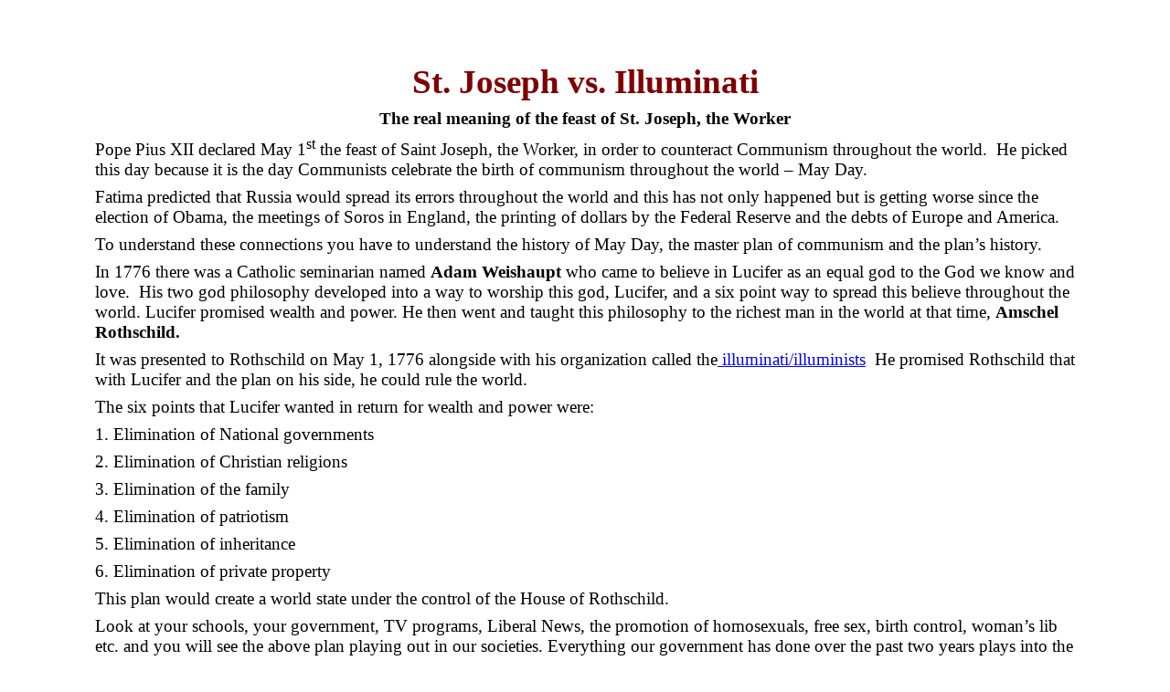

--- FILE ---
content_type: text/html
request_url: http://unitypublishing.com/Government/Illuminati-1776.htm
body_size: 13883
content:
<html xmlns:v="urn:schemas-microsoft-com:vml"
xmlns:o="urn:schemas-microsoft-com:office:office"
xmlns:w="urn:schemas-microsoft-com:office:word"
xmlns:st1="urn:schemas-microsoft-com:office:smarttags"
xmlns="http://www.w3.org/TR/REC-html40">

<head>
<meta http-equiv=Content-Type content="text/html; charset=windows-1252">
<meta name=ProgId content=Word.Document>
<meta name=Generator content="Microsoft Word 11">
<meta name=Originator content="Microsoft Word 11">
<link rel=File-List href="Illuminati-1776_files/filelist.xml">
<title>http://www</title>
<o:SmartTagType namespaceuri="urn:schemas-microsoft-com:office:smarttags"
 name="PlaceType"/>
<o:SmartTagType namespaceuri="urn:schemas-microsoft-com:office:smarttags"
 name="PlaceName"/>
<o:SmartTagType namespaceuri="urn:schemas-microsoft-com:office:smarttags"
 name="country-region"/>
<o:SmartTagType namespaceuri="urn:schemas-microsoft-com:office:smarttags"
 name="State"/>
<o:SmartTagType namespaceuri="urn:schemas-microsoft-com:office:smarttags"
 name="City"/>
<o:SmartTagType namespaceuri="urn:schemas-microsoft-com:office:smarttags"
 name="place"/>
<o:SmartTagType namespaceuri="urn:schemas-microsoft-com:office:smarttags"
 name="PersonName"/>
<!--[if gte mso 9]><xml>
 <o:DocumentProperties>
  <o:Author>HP_Administrator</o:Author>
  <o:LastAuthor>HP_Administrator</o:LastAuthor>
  <o:Revision>9</o:Revision>
  <o:TotalTime>1487</o:TotalTime>
  <o:Created>2011-04-20T17:20:00Z</o:Created>
  <o:LastSaved>2011-04-21T19:53:00Z</o:LastSaved>
  <o:Pages>1</o:Pages>
  <o:Words>2381</o:Words>
  <o:Characters>13577</o:Characters>
  <o:Company> </o:Company>
  <o:Lines>113</o:Lines>
  <o:Paragraphs>31</o:Paragraphs>
  <o:CharactersWithSpaces>15927</o:CharactersWithSpaces>
  <o:Version>11.9999</o:Version>
 </o:DocumentProperties>
</xml><![endif]--><!--[if gte mso 9]><xml>
 <w:WordDocument>
  <w:DisplayBackgroundShape/>
  <w:SpellingState>Clean</w:SpellingState>
  <w:GrammarState>Clean</w:GrammarState>
  <w:PunctuationKerning/>
  <w:ValidateAgainstSchemas/>
  <w:SaveIfXMLInvalid>false</w:SaveIfXMLInvalid>
  <w:IgnoreMixedContent>false</w:IgnoreMixedContent>
  <w:AlwaysShowPlaceholderText>false</w:AlwaysShowPlaceholderText>
  <w:Compatibility>
   <w:BreakWrappedTables/>
   <w:SnapToGridInCell/>
   <w:WrapTextWithPunct/>
   <w:UseAsianBreakRules/>
   <w:DontGrowAutofit/>
  </w:Compatibility>
  <w:BrowserLevel>MicrosoftInternetExplorer4</w:BrowserLevel>
 </w:WordDocument>
</xml><![endif]--><!--[if gte mso 9]><xml>
 <w:LatentStyles DefLockedState="false" LatentStyleCount="156">
 </w:LatentStyles>
</xml><![endif]--><!--[if !mso]><object
 classid="clsid:38481807-CA0E-42D2-BF39-B33AF135CC4D" id=ieooui></object>
<style>
st1\:*{behavior:url(#ieooui) }
</style>
<![endif]-->
<style>
<!--
 /* Style Definitions */
 p.MsoNormal, li.MsoNormal, div.MsoNormal
	{mso-style-parent:"";
	margin:0in;
	margin-bottom:.0001pt;
	mso-pagination:widow-orphan;
	font-size:12.0pt;
	font-family:"Times New Roman";
	mso-fareast-font-family:"Times New Roman";}
a:link, span.MsoHyperlink
	{color:blue;
	text-decoration:underline;
	text-underline:single;}
a:visited, span.MsoHyperlinkFollowed
	{color:purple;
	text-decoration:underline;
	text-underline:single;}
p
	{mso-margin-top-alt:auto;
	margin-right:0in;
	mso-margin-bottom-alt:auto;
	margin-left:0in;
	mso-pagination:widow-orphan;
	font-size:12.0pt;
	font-family:"Times New Roman";
	mso-fareast-font-family:"Times New Roman";}
span.SpellE
	{mso-style-name:"";
	mso-spl-e:yes;}
span.GramE
	{mso-style-name:"";
	mso-gram-e:yes;}
@page Section1
	{size:8.5in 11.0in;
	margin:1.0in 1.25in 1.0in 1.25in;
	mso-header-margin:.5in;
	mso-footer-margin:.5in;
	mso-paper-source:0;}
div.Section1
	{page:Section1;}
-->
</style>
<!--[if gte mso 10]>
<style>
 /* Style Definitions */
 table.MsoNormalTable
	{mso-style-name:"Table Normal";
	mso-tstyle-rowband-size:0;
	mso-tstyle-colband-size:0;
	mso-style-noshow:yes;
	mso-style-parent:"";
	mso-padding-alt:0in 5.4pt 0in 5.4pt;
	mso-para-margin:0in;
	mso-para-margin-bottom:.0001pt;
	mso-pagination:widow-orphan;
	font-size:10.0pt;
	font-family:"Times New Roman";
	mso-ansi-language:#0400;
	mso-fareast-language:#0400;
	mso-bidi-language:#0400;}
</style>
<![endif]--><!--[if gte mso 9]><xml>
 <o:shapedefaults v:ext="edit" spidmax="2050"/>
</xml><![endif]--><!--[if gte mso 9]><xml>
 <o:shapelayout v:ext="edit">
  <o:idmap v:ext="edit" data="1"/>
 </o:shapelayout></xml><![endif]-->
</head>

<body lang=EN-US link=blue vlink=purple style='tab-interval:.5in'>

<div class=Section1>

<p class=MsoNormal style='margin-top:0in;margin-right:1.0in;margin-bottom:6.0pt;
margin-left:1.0in'><b><span style='font-size:14.0pt;mso-bidi-font-size:13.5pt'>&nbsp;
&nbsp; &nbsp; &nbsp; &nbsp; &nbsp; &nbsp; &nbsp; &nbsp; &nbsp;&nbsp; &nbsp;
&nbsp;&nbsp; <o:p></o:p></span></b></p>

<p class=MsoNormal style='margin-top:0in;margin-right:1.0in;margin-bottom:6.0pt;
margin-left:1.0in'><b><span style='font-size:14.0pt;mso-bidi-font-size:13.5pt'><o:p>&nbsp;</o:p></span></b></p>

<p class=MsoNormal align=center style='margin-top:0in;margin-right:1.0in;
margin-bottom:6.0pt;margin-left:1.0in;text-align:center'><st1:City w:st="on"><st1:place
 w:st="on"><b><span style='font-size:28.0pt;mso-bidi-font-size:13.5pt;
  color:maroon'>St. Joseph</span></b></st1:place></st1:City><b><span
style='font-size:28.0pt;mso-bidi-font-size:13.5pt;color:maroon'> vs. Illuminati
<o:p></o:p></span></b></p>

<p class=MsoNormal align=center style='margin-top:0in;margin-right:1.0in;
margin-bottom:6.0pt;margin-left:1.0in;text-align:center'><b><span
style='font-size:14.0pt;mso-bidi-font-size:13.5pt'>The real meaning of the
feast of <st1:place w:st="on"><st1:City w:st="on">St. Joseph</st1:City></st1:place>,
the Worker<o:p></o:p></span></b></p>

<p class=MsoNormal style='margin-top:0in;margin-right:1.0in;margin-bottom:6.0pt;
margin-left:1.0in'><span style='font-size:14.0pt;mso-bidi-font-size:13.5pt;
mso-bidi-font-weight:bold'>Pope Pius XII declared May 1<sup>st</sup> the feast
of <st1:City w:st="on"><st1:place w:st="on">Saint Joseph</st1:place></st1:City>,
the Worker, in order to counteract Communism throughout the world.<span
style='mso-spacerun:yes'>  </span>He picked this day because it is the day
Communists celebrate the birth of communism throughout the world – May Day.<o:p></o:p></span></p>

<p class=MsoNormal style='margin-top:0in;margin-right:1.0in;margin-bottom:6.0pt;
margin-left:1.0in'><span style='font-size:14.0pt;mso-bidi-font-size:13.5pt;
mso-bidi-font-weight:bold'>Fatima predicted that Russia would spread its errors
throughout the world and this has not only happened but is getting worse since
the election of Obama, the meetings of Soros in England, the printing of
dollars by the Federal Reserve and the debts of Europe and America.<o:p></o:p></span></p>

<p class=MsoNormal style='margin-top:0in;margin-right:1.0in;margin-bottom:6.0pt;
margin-left:1.0in'><span style='font-size:14.0pt;mso-bidi-font-size:13.5pt;
mso-bidi-font-weight:bold'>To understand these connections you have to
understand the history of May Day, the master plan of communism and the plan’s
history. <o:p></o:p></span></p>

<p class=MsoNormal style='margin-top:0in;margin-right:1.0in;margin-bottom:6.0pt;
margin-left:1.0in'><span style='font-size:14.0pt;mso-bidi-font-size:12.0pt'>In
1776 there was a Catholic seminarian named <b style='mso-bidi-font-weight:normal'>Adam
Weishaupt</b> who came to believe in Lucifer as an equal god to the God we know
and love.<span style='mso-spacerun:yes'>  </span>His two god philosophy developed
into a way to worship this god, Lucifer, and a six point way to spread this
believe throughout the world. Lucifer promised wealth and power. He then went
and taught this philosophy to the richest man in the world at that time, <b
style='mso-bidi-font-weight:normal'>Amschel Rothschild.<o:p></o:p></b></span></p>

<p class=MsoNormal style='margin-top:0in;margin-right:1.0in;margin-bottom:6.0pt;
margin-left:1.0in'><span style='font-size:14.0pt;mso-bidi-font-size:12.0pt'>It
was presented to Rothschild on May 1, 1776 alongside with his organization called
the<a href="http://www.blogger.com/goog_1003360212"
title="blocked::http://www.blogger.com/goog_1003360212"> </a><a
href="http://euro-med.dk/?p=488" target="_blank"
title="blocked::http://euro-med.dk/?p=488&#10;http://euro-med.dk/?p=488">illuminati/illuminists</a><span
style='mso-spacerun:yes'>  </span>He promised Rothschild that with Lucifer and
the plan on his side, he could rule the world. <o:p></o:p></span></p>

<p class=MsoNormal style='margin-top:0in;margin-right:1.0in;margin-bottom:6.0pt;
margin-left:1.0in'><span style='font-size:14.0pt;mso-bidi-font-size:12.0pt;
mso-bidi-font-style:italic'>The six points that Lucifer wanted in return for
wealth and power were:<o:p></o:p></span></p>

<p class=MsoNormal style='margin-top:0in;margin-right:1.0in;margin-bottom:6.0pt;
margin-left:1.0in'><span style='font-size:14.0pt;mso-bidi-font-size:12.0pt;
mso-bidi-font-style:italic'>1. Elimination of National governments<o:p></o:p></span></p>

<p class=MsoNormal style='margin-top:0in;margin-right:1.0in;margin-bottom:6.0pt;
margin-left:1.0in'><span style='font-size:14.0pt;mso-bidi-font-size:12.0pt;
mso-bidi-font-style:italic'>2. Elimination of <st1:PersonName w:st="on">Chris</st1:PersonName>tian
religions <o:p></o:p></span></p>

<p class=MsoNormal style='margin-top:0in;margin-right:1.0in;margin-bottom:6.0pt;
margin-left:1.0in'><span style='font-size:14.0pt;mso-bidi-font-size:12.0pt;
mso-bidi-font-style:italic'>3. Elimination of the family<o:p></o:p></span></p>

<p class=MsoNormal style='margin-top:0in;margin-right:1.0in;margin-bottom:6.0pt;
margin-left:1.0in'><span style='font-size:14.0pt;mso-bidi-font-size:12.0pt;
mso-bidi-font-style:italic'>4. Elimination of patriotism <o:p></o:p></span></p>

<p class=MsoNormal style='margin-top:0in;margin-right:1.0in;margin-bottom:6.0pt;
margin-left:1.0in'><span style='font-size:14.0pt;mso-bidi-font-size:12.0pt;
mso-bidi-font-style:italic'>5. Elimination of inheritance<o:p></o:p></span></p>

<p class=MsoNormal style='margin-top:0in;margin-right:1.0in;margin-bottom:6.0pt;
margin-left:1.0in'><span style='font-size:14.0pt;mso-bidi-font-size:12.0pt;
mso-bidi-font-style:italic'>6. Elimination of private property<o:p></o:p></span></p>

<p class=MsoNormal style='margin-top:0in;margin-right:1.0in;margin-bottom:6.0pt;
margin-left:1.0in'><span style='font-size:14.0pt;mso-bidi-font-size:12.0pt;
mso-bidi-font-style:italic'>This plan would create a world state under the
control of the House of Rothschild.<o:p></o:p></span></p>

<p class=MsoNormal style='margin-top:0in;margin-right:1.0in;margin-bottom:6.0pt;
margin-left:1.0in'><span style='font-size:14.0pt;mso-bidi-font-size:12.0pt;
mso-bidi-font-style:italic'>Look at your schools, your government, TV programs,
Liberal News, the promotion of homosexuals, free sex, birth control, woman’s
lib etc. and you will see the above plan playing out in our societies.
Everything our government has done over the past two years plays into the plans
of Lucifer.<o:p></o:p></span></p>

<p class=MsoNormal style='margin-top:0in;margin-right:1.0in;margin-bottom:6.0pt;
margin-left:1.0in'><span style='font-size:14.0pt;mso-bidi-font-size:12.0pt;
mso-bidi-font-style:italic'>After </span><span style='font-size:14.0pt;
mso-bidi-font-size:12.0pt'>Adam Weishaupt sold this plan to Rothschild Lucifer
paid him of quickly.<o:p></o:p></span></p>

<p style='margin-top:0in;margin-right:1.0in;margin-bottom:6.0pt;margin-left:
1.0in'><b style='mso-bidi-font-weight:normal'><span style='font-size:16.0pt;
mso-bidi-font-size:12.0pt;color:maroon'>The Rise of Rothschild<o:p></o:p></span></b></p>

<p style='margin-top:0in;margin-right:1.0in;margin-bottom:6.0pt;margin-left:
1.0in'><span style='font-size:14.0pt;mso-bidi-font-size:12.0pt'>Rothschild’s son,
<strong><i>Nathan,</i></strong> took over the Bank of England by insolent and
ruthless speculation and once said:<strong> <o:p></o:p></strong></span></p>

<p style='margin-top:0in;margin-right:1.0in;margin-bottom:6.0pt;margin-left:
1.5in'><b style='mso-bidi-font-weight:normal'><span style='font-size:14.0pt;
mso-bidi-font-size:12.0pt'>&quot;<em>I care not what puppet is placed upon the
throne of England….The man who controls Britain's money supply controls the
British Empire, and I control the British money supply</em>&quot;, <o:p></o:p></span></b></p>

<p style='margin-top:0in;margin-right:1.0in;margin-bottom:6.0pt;margin-left:
1.0in'><span class=GramE><span style='font-size:14.0pt;mso-bidi-font-size:12.0pt'>and</span></span><span
style='font-size:14.0pt;mso-bidi-font-size:12.0pt'> in 1818 <b
style='mso-bidi-font-weight:normal'>Amschel Rothschild</b>´s son <strong><i>James</i></strong>
took control of the French National Bank by ruthless speculation. Another son, <span
class=GramE><em><b>Salomon</b></em> ,</span> established himself in <st1:City
w:st="on">Vienna</st1:City> , and <em><b>Karl</b></em> in <st1:City w:st="on"><st1:place
 w:st="on">Naples</st1:place></st1:City>. <strong><i>Amschel Mayer</i></strong>
ruled in <st1:place w:st="on">Frankfurt</st1:place> and said in 1838<strong>: <o:p></o:p></strong></span></p>

<p style='margin-top:0in;margin-right:1.0in;margin-bottom:6.0pt;margin-left:
1.5in'><b style='mso-bidi-font-weight:normal'><span style='font-size:14.0pt;
mso-bidi-font-size:12.0pt'>&quot;<em>Permit me to issue and control the money
of a nation, and I care not who makes its laws.&quot;</em><o:p></o:p></span></b></p>

<p style='margin-top:0in;margin-right:1.5in;margin-bottom:6.0pt;margin-left:
1.5in'><em><b style='mso-bidi-font-weight:normal'><span style='font-size:14.0pt;
mso-bidi-font-size:12.0pt;color:maroon;font-style:normal;mso-bidi-font-style:
italic'>Mayer Amschel Rothschild, founder of a dynasty which may have as much
as half the money of the world at its disposal - and the political power which
ensues from that.</span></b></em><b style='mso-bidi-font-weight:normal'><i
style='mso-bidi-font-style:normal'><span style='font-size:14.0pt;mso-bidi-font-size:
12.0pt;color:maroon'><o:p></o:p></span></i></b></p>

<p class=MsoNormal style='margin-top:0in;margin-right:1.0in;margin-bottom:6.0pt;
margin-left:1.0in'><span style='font-size:14.0pt;mso-bidi-font-size:12.0pt'>This
was the beginning of the House of Rothschild. Soon the <span class=SpellE>Rothschilds</span>
spanned Europe with railroads, invested in coal and ironworks, financed <st1:country-region
w:st="on">England</st1:country-region>'s purchase of the Suez Canal, paid for
oil exploration in <st1:country-region w:st="on">Russia</st1:country-region>
and the <st1:PlaceName w:st="on">Sahara</st1:PlaceName> <st1:PlaceType w:st="on">Desert</st1:PlaceType>,
financed the czars of <st1:country-region w:st="on">Russia</st1:country-region>,
supported Cecil Rhodes' diamond operations, aided <st1:country-region w:st="on">France</st1:country-region>
in creating an empire in Africa, financed the Hapsburg monarchs, and saved the <st1:country-region
w:st="on"><st1:place w:st="on">Vatican</st1:place></st1:country-region> from
bankruptcy. In this country, through their American and European agents, they <em><b>helped
finance Rockefeller's Standard Oil</b></em>, <em><b>Carnegie</b></em> <em><b>Steel,
and Harriman's Railroad.</b></em> Werner <span class=SpellE>Sombart</span>, in
his book <em>The Jews and Modern Capitalism</em>, said that from 1820 on, it
was <strong>the &quot;age of the Rothschild&quot;</strong> <strong>and
concluded that there was &quot;only one power in <st1:place w:st="on"><span
 class=GramE>Europe</span></st1:place><span class=GramE>,</span> and that is Rothschild.&quot;</strong>
Today Rothschild remains <a href="http://www.eaglebanque.com/welcome/page2.php"
target="_blank" title="official gold broker to the bank of england.">official
gold broker to the ‘Bank of England’.</a>&nbsp; World War I was hard on
Rothschild´s political influence. <em><b>But its enormous wealth rules the
world today</b></em>.<o:p></o:p></span></p>

<p class=MsoNormal style='margin-top:0in;margin-right:1.0in;margin-bottom:6.0pt;
margin-left:1.0in'><strong><span style='font-size:14.0pt;mso-bidi-font-size:
12.0pt;color:maroon'>Federal Reserve System <o:p></o:p></span></strong></p>

<p class=MsoNormal style='margin-top:0in;margin-right:1.0in;margin-bottom:6.0pt;
margin-left:1.0in'><strong><span style='font-size:14.0pt;mso-bidi-font-size:
12.0pt'>&nbsp;</span></strong><span style='font-size:14.0pt;mso-bidi-font-size:
12.0pt'>In 1911 he had to<strong> </strong>split his <em><b>Standard Oil
Company</b></em> into minor divisions due to <span class=GramE>Antitrust</span>
legislation because of <span class=SpellE>Rockefeller´s</span> ruthless abuse
of his monopoly. In 1913 <a
href="http://ronpaul.meetup.com/119/boards/view/viewthread?thread=3991832"
target="_blank" title="he and rothschild´s american agent.">he and&nbsp;
Rothschild´s American Agent, J.P. Morgan&nbsp;</a>&nbsp; and others created the
private <a href="http://www.apfn.org/APFN/fed_reserve.htm" target="_blank"
title="federal reserve system"><em><b><span style='text-decoration:none;
text-underline:none'>Federal Reserve System (FED</span></b></em>)</a>&nbsp;&nbsp;
– a private Bank which illegally usurped the right to print dollars and to lend
them to the US government at interest rates which they fix themselves. Whereupon
the interest money <span class=GramE>flows</span> tax-free back to the
“charitable” <em><b>Rockefeller Foundation</b></em>, also founded in 1913 -
made for this purpose. Recently it was stated that the Foundation in its
95-year lifetime had spent lousy 2 billion dollars for &quot;charity&quot; -
including the financing of Mental Hygiene, as well as <span class=SpellE>Hitler´s</span>
and <span class=SpellE>Lenin´s</span> revolutions.<o:p></o:p></span></p>

<p style='margin-top:0in;margin-right:1.0in;margin-bottom:6.0pt;margin-left:
1.0in'><b style='mso-bidi-font-weight:normal'><span style='font-size:14.0pt;
mso-bidi-font-size:12.0pt;color:maroon'>Council on Foreign Relations <o:p></o:p></span></b></p>

<p style='margin-top:0in;margin-right:1.0in;margin-bottom:6.0pt;margin-left:
1.0in'><span style='font-size:14.0pt;mso-bidi-font-size:12.0pt'>In 1921 <a
href="http://www.venusproject.com/ethics_in_action/Council_Foreign_Relations.html"
target="_blank" title="these circles">these same circles</a>&nbsp; founded the <em><b><a
href="http://en.wikipedia.org/wiki/Council_on_Foreign_Relations" target="_blank"
title="council on foreign relations">Council on Foreign Relations</a> , </b>which
has since WW2 nominated all US presidential candidates, Secretaries of <a
href="http://www.conspiracyarchive.com/NWO/Treason.htm" target="_blank"
title=defense><span class=SpellE>Defence</span></a>, Commerce and <a
href="http://www.conspiracyarchive.com/NWO/Treason.htm" target="_blank"
title="of state">of State</a>, </em>!! As former World Bank director, <a
href="http://www.cfr.org/publication/8133/council_on_foreign_relations_special_symposium_in_honor_of_david_rockefellers_90th_birthday.html"
target="_blank" title="james wolfensohn said">James <span class=SpellE>Wolfensohn</span>,
said</a> on <strong><i>David <span class=SpellE>Rockefeller<span
style='font-weight:normal;font-style:normal'>´s</span></span></i></strong> 90<sup>th</sup>
<span class=SpellE>annivesary</span> in 2005: “<em>And this is a world when the
Council on Foreign Relations did not yet exist. So what a terrible, unguided
world it must have been not to have this group of people to guide it.&quot;<o:p></o:p></em></span></p>

<p style='margin-top:0in;margin-right:1.0in;margin-bottom:6.0pt;margin-left:
1.0in'><b style='mso-bidi-font-weight:normal'><span style='font-size:14.0pt;
mso-bidi-font-size:12.0pt;color:maroon'>Bilderberg Meetings <o:p></o:p></span></b></p>

<p style='margin-top:0in;margin-right:1.0in;margin-bottom:6.0pt;margin-left:
1.0in'><span style='font-size:14.0pt;mso-bidi-font-size:12.0pt'>In 1954 <strong><a
href="http://en.wikipedia.org/wiki/David_Rockefeller" target="_blank"
title="david rockefeller">David Rockefeller</a> </strong>was co-founder of the <strong>Bilderberg
Group </strong>called the <a href="http://www.bilderberg.org/" target="_blank"
title="high priests of globalisation">High Priests of <span class=SpellE>globalisation</span></a>&nbsp;
Anybody wishing to become Prime Minister in Europe apparently has to be
accepted by these<em> <a href="http://www.counterpunch.org/estulin05272005.html"
target="_blank" title="corporate bilderbergers">corporate </a></em><a
href="http://www.counterpunch.org/estulin05272005.html" target="_blank"
title="corporate bilderbergers"><span class=SpellE><strong>Bilderbergers</strong></span></a><em>
</em>(Andreas <span class=SpellE>Rétyi</span> 2006: <span class=SpellE>Bilderberger</span>,
Kopp <span class=SpellE>Verlag</span>, <span class=SpellE>Rottenburg</span>).&nbsp;
<span class=SpellE>Ìn</span> 1968 (or<a
href="http://www.nndb.com/org/142/000056971/" target="_blank"
title="rather 1953"> rather 1953</a>, which is largely unknown) he co-founded
the <strong><a href="http://www.clubofrome.org/index.php" target="_blank"
title="club of rome">Club of Rome</a></strong>&nbsp; and in 1973 with Brzezinski
the <a href="http://euro-med.dk/?p=528" target="_blank"
title="trilateral commission"><strong>Trilateral Commission</strong></a>. <em>In
his &quot;Memoirs&quot; David states on p. 405: <o:p></o:p></em></span></p>

<p style='margin-top:0in;margin-right:1.5in;margin-bottom:6.0pt;margin-left:
1.5in'><em><b style='mso-bidi-font-weight:normal'><span style='font-size:14.0pt;
mso-bidi-font-size:12.0pt;font-style:normal;mso-bidi-font-style:italic'>“Some
even believe we are part of a secret cabal working against the best interests
of the United States, characterizing my family and me as 'internationalists'
and of </span></b></em><strong><i><span style='font-size:14.0pt;mso-bidi-font-size:
12.0pt;font-weight:normal;mso-bidi-font-weight:bold'>conspiring</span></i></strong><em><b
style='mso-bidi-font-weight:normal'><span style='font-size:14.0pt;mso-bidi-font-size:
12.0pt;font-style:normal;mso-bidi-font-style:italic'> with others around the
world to build a more integrated global political and economic structure&nbsp;—
</span></b></em><strong><i><span style='font-size:14.0pt;mso-bidi-font-size:
12.0pt;font-weight:normal;mso-bidi-font-weight:bold'>one world</span></i></strong><em><b
style='mso-bidi-font-weight:normal'><span style='font-size:14.0pt;mso-bidi-font-size:
12.0pt;font-style:normal;mso-bidi-font-style:italic'>, if you will. If that is
the charge, </span></b></em><strong><i><span style='font-size:14.0pt;
mso-bidi-font-size:12.0pt;font-weight:normal;mso-bidi-font-weight:bold'>I stand
guilty,</span></i></strong><em><b style='mso-bidi-font-weight:normal'><span
style='font-size:14.0pt;mso-bidi-font-size:12.0pt;font-style:normal;mso-bidi-font-style:
italic'> and I am proud of it</span></b></em><b style='mso-bidi-font-weight:
normal'><i style='mso-bidi-font-style:normal'><span style='font-size:14.0pt;
mso-bidi-font-size:12.0pt'>.</span></i></b><em><b style='mso-bidi-font-weight:
normal'><span style='font-size:14.0pt;mso-bidi-font-size:12.0pt;font-style:
normal;mso-bidi-font-style:italic'>&quot;</span></b></em><b style='mso-bidi-font-weight:
normal'><i style='mso-bidi-font-style:normal'><span style='font-size:14.0pt;
mso-bidi-font-size:12.0pt'><o:p></o:p></span></i></b></p>

<p style='margin-top:0in;margin-right:1.0in;margin-bottom:6.0pt;margin-left:
1.0in'><strong><span style='font-size:14.0pt;mso-bidi-font-size:12.0pt;
font-weight:normal;mso-bidi-font-weight:bold'>David is no doubt the most<span
class=GramE>&nbsp; powerful</span> individual this world has</span></strong><em><b><span
style='font-size:14.0pt;mso-bidi-font-size:12.0pt'> </span></b></em><strong><span
style='font-size:14.0pt;mso-bidi-font-size:12.0pt;font-weight:normal;
mso-bidi-font-weight:bold'>ever seen </span></strong><b style='mso-bidi-font-weight:
normal'><span style='font-size:14.0pt;mso-bidi-font-size:12.0pt'><o:p></o:p></span></b></p>

<p style='margin-top:0in;margin-right:1.0in;margin-bottom:6.0pt;margin-left:
1.0in'><st1:PersonName w:st="on"><span class=GramE><em><span style='font-size:
 14.0pt;mso-bidi-font-size:12.0pt'>John</span></em></span></st1:PersonName><span
class=GramE><em><span style='font-size:14.0pt;mso-bidi-font-size:12.0pt'> <span
class=SpellE>D.´s</span> grandson, king of globalists, David Rockefeller.</span></em></span><em><span
style='font-size:14.0pt;mso-bidi-font-size:12.0pt'> </span></em><span
style='font-size:14.0pt;mso-bidi-font-size:12.0pt'><o:p></o:p></span></p>

<p style='margin-top:0in;margin-right:1.0in;margin-bottom:6.0pt;margin-left:
1.0in'><strong><span style='font-size:14.0pt;mso-bidi-font-size:12.0pt;
color:maroon'>Control of Media <o:p></o:p></span></strong></p>

<p style='margin-top:0in;margin-right:1.0in;margin-bottom:6.0pt;margin-left:
1.0in'><strong><span style='font-size:14.0pt;mso-bidi-font-size:12.0pt'>His <a
href="http://usa-the-republic.com/illuminati/cfr_2.html" target="_blank"
title="domination over the media">domination over the media</a></span></strong><em><span
style='font-size:14.0pt;mso-bidi-font-size:12.0pt'>&nbsp;&nbsp;</span></em><strong><span
style='font-size:14.0pt;mso-bidi-font-size:12.0pt'>and politicians</span></strong><em><span
style='font-size:14.0pt;mso-bidi-font-size:12.0pt'> </span></em><strong><span
style='font-size:14.0pt;mso-bidi-font-size:12.0pt'>can hardly be overestimated
- and he states it to mean an end to democracy</span></strong><em><span
style='font-size:14.0pt;mso-bidi-font-size:12.0pt'>. </span></em><strong><i><span
style='font-size:14.0pt;mso-bidi-font-size:12.0pt'>And he describes his own
activities as shady.</span></i></strong><em><span style='font-size:14.0pt;
mso-bidi-font-size:12.0pt'> </span></em><span style='font-size:14.0pt;
mso-bidi-font-size:12.0pt'>Here is <span class=SpellE>David´s</span> gratitude
to his loyal media expressed in an address to the Bilderberg Group in 1991<em>:
<o:p></o:p></em></span></p>

<p style='margin-top:0in;margin-right:1.5in;margin-bottom:6.0pt;margin-left:
1.5in'><em><span style='font-size:14.0pt;mso-bidi-font-size:12.0pt'>&quot;We
are grateful to the </span></em><em><b style='mso-bidi-font-weight:normal'><span
style='font-size:14.0pt;mso-bidi-font-size:12.0pt;font-style:normal;mso-bidi-font-style:
italic'>Washington Post, the New York Times, Time Magazine</span></b></em><em><span
style='font-size:14.0pt;mso-bidi-font-size:12.0pt'> and other great
publications whose directors have attended our meetings and respected their
promises of discretion for almost 40 years…It would have been </span></em><strong><i><span
style='font-size:14.0pt;mso-bidi-font-size:12.0pt'>impossible for us to develop
our plan for the world</span></i></strong><em><span style='font-size:14.0pt;
mso-bidi-font-size:12.0pt'> </span></em><strong><i><span style='font-size:14.0pt;
mso-bidi-font-size:12.0pt'>if we had been subjected to the lights of publicity
during those years.</span></i></strong><em><span style='font-size:14.0pt;
mso-bidi-font-size:12.0pt'> But, the world is more sophisticated and prepared
to </span></em><strong><i><span style='font-size:14.0pt;mso-bidi-font-size:
12.0pt'>march towards a world government</span></i></strong><em><span
style='font-size:14.0pt;mso-bidi-font-size:12.0pt'>. </span></em><strong><i><span
style='font-size:14.0pt;mso-bidi-font-size:12.0pt'>The <span class=SpellE>supernational</span>
sovereignty of an intellectual elite and world bankers is surely preferable to
the national <span class=SpellE>autodetermination</span> practiced in past
centuries.”<o:p></o:p></span></i></strong></p>

<p style='margin-top:0in;margin-right:1.0in;margin-bottom:6.0pt;margin-left:
1.0in'><em><b style='mso-bidi-font-weight:normal'><span style='font-size:14.0pt;
mso-bidi-font-size:12.0pt;color:maroon;font-style:normal;mso-bidi-font-style:
italic'>European Union</span></b></em><b><br>
</b><br>
<span style='font-size:14.0pt;mso-bidi-font-size:12.0pt'>According to <a
href="http://www.telegraph.co.uk/news/main.jhtml;sessionid=RFXOIHUFMLM03QFIQMFCM5WAVCBQYJVC?xml=/news/2000/09/19/wspy19.xml&amp;secureRefresh=true&amp;_requestid=7007"
target="_blank" title="declassified us government papers">declassified US
government papers</a><em>, </em>the leader of the CIA fore-runner, the <st1:City
w:st="on">OSS</st1:City>, Donovan, <strong>tried in 1950 to create a European
Parliament</strong> after having created the<em> </em><strong>Rockefeller- and
Ford-founded<span class=GramE>&nbsp; American</span> Committee for a United <st1:place
w:st="on">Europe</st1:place> (ACUE)</strong><em>. The </em><strong><i>personal
Rockefeller friends, Alan and <st1:PersonName w:st="on">John</st1:PersonName>
Foster Dulles, took over</i></strong><em>, financed the European Movement&nbsp;
and&nbsp; treated the “</em><strong><i>founding European Fathers”, <span
class=SpellE>Retinger</span>, Spaak, Monnet and Schumann as the US-hirelings</i></strong><em>
they were. On June 11, 1965, the ACUE advised the vice-president of the EEC to
work for the euro – secretly, so no one could protest, until it was too late!!</em>&nbsp;
<strong>Such an act is a serious and undemocratic manipulation of us.<o:p></o:p></strong></span></p>

<p style='margin-top:0in;margin-right:1.0in;margin-bottom:6.0pt;margin-left:
1.0in'><em><b style='mso-bidi-font-weight:normal'><span style='font-size:14.0pt;
mso-bidi-font-size:12.0pt;color:maroon;font-style:normal;mso-bidi-font-style:
italic'>Ending Soviet <st1:country-region w:st="on"><st1:place w:st="on">Russia</st1:place></st1:country-region><o:p></o:p></span></b></em></p>

<p style='margin-top:0in;margin-right:1.0in;margin-bottom:6.0pt;margin-left:
1.0in'><em><span style='font-size:14.0pt;mso-bidi-font-size:12.0pt'>A</span></em><span
style='font-size:14.0pt;mso-bidi-font-size:12.0pt'>ccording to former Soviet
dissident, <strong><a href="http://www.brusselsjournal.com/node/865"
target="_blank" title="vladimir bukovsky">Vladimir <span class=SpellE>Bukovsky</span></a>
</strong>, who as <span class=SpellE>Yeltsin´s</span> witness in the process
against the Soviet Union had access to secret Soviet documents, in 1989 <st1:country-region
w:st="on"><st1:place w:st="on">USSR</st1:place></st1:country-region> <o:p></o:p></span></p>

<p style='margin-top:0in;margin-right:1.0in;margin-bottom:6.0pt;margin-left:
1.0in'><span class=GramE><strong><span style='font-size:14.0pt;mso-bidi-font-size:
12.0pt'>1. Party Secretary, Michael Gorbachev, had guests from the Trilateral
Commission<i>: </i>David Rockefeller, Henry Kissinger, former French President <span
class=SpellE>Valéry</span> Giscard <span class=SpellE>d´Estaing</span> and
former Japanese Prime Minister Nakazone.</span></strong></span><em><span
style='font-size:14.0pt;mso-bidi-font-size:12.0pt'> They asked <st1:country-region
w:st="on"><st1:place w:st="on">Russia</st1:place></st1:country-region> to <span
class=GramE>join&nbsp; ”</span>the Group of 7”, the IMF, the World Bank, the
GATT etc. Furthermore </span></em><strong><i><span style='font-size:14.0pt;
mso-bidi-font-size:12.0pt'>they wanted a European Federal state from the <st1:place
w:st="on">Atlantic</st1:place> to the <span class=GramE>Urals <em><span
style='font-weight:normal'>.</span></em></span></span></i></strong><em><span
style='font-size:14.0pt;mso-bidi-font-size:12.0pt'> ”For there will be a
European federal state within 15 years,” said <span class=SpellE>d´Estaing</span>,
the President of the<span class=GramE>&nbsp; European</span> Convent, which
wrote the EU Constitution now essentially &nbsp;passed in <st1:City w:st="on"><st1:place
 w:st="on">Lisbon</st1:place></st1:City>. </span></em><strong><i><span
style='font-size:14.0pt;mso-bidi-font-size:12.0pt'>So the EU was
planned&nbsp;by Rockefeller and his<span class=GramE>&nbsp; henchmen</span></span></i></strong><em><span
style='font-size:14.0pt;mso-bidi-font-size:12.0pt'> </span></em><strong><i><span
style='font-size:14.0pt;mso-bidi-font-size:12.0pt'>a long time before the <st1:City
w:st="on"><st1:place w:st="on">Maastricht</st1:place></st1:City> Treaty</span></i></strong><em><span
style='font-size:14.0pt;mso-bidi-font-size:12.0pt'> </span></em><strong><i><span
style='font-size:14.0pt;mso-bidi-font-size:12.0pt'>of 1992</span></i></strong><em><span
style='font-size:14.0pt;mso-bidi-font-size:12.0pt'>. Later on in 1989, the </span></em><strong><i><span
style='font-size:14.0pt;mso-bidi-font-size:12.0pt'>EEC-Commission</span></i></strong><em><span
style='font-size:14.0pt;mso-bidi-font-size:12.0pt'> </span></em><strong><i><span
style='font-size:14.0pt;mso-bidi-font-size:12.0pt'>President, Jacques <span
class=SpellE>Delors</span>,<a
href="http://www.clubofrome.org/members/members.php?membership=Honorary"
target="_blank" title="honorary member of rockefellers club of rome."> honorary
member of <span class=SpellE>Rockefeller´s</span> Club of Rome</a></span></i></strong><em><span
style='font-size:14.0pt;mso-bidi-font-size:12.0pt'>, also pressed Gorbachev for
a <span class=SpellE><span class=GramE>european</span></span> federal state
with <st1:country-region w:st="on">Russia</st1:country-region> – whereupon the <st1:State
w:st="on"><st1:place w:st="on">Berlin</st1:place></st1:State> Wall fell.</span></em><span
style='font-size:14.0pt;mso-bidi-font-size:12.0pt'><o:p></o:p></span></p>

<p style='margin-top:0in;margin-right:1.0in;margin-bottom:6.0pt;margin-left:
1.0in'><strong><span style='font-size:14.0pt;mso-bidi-font-size:12.0pt'>Michael
Gorbachev</span></strong><span style='font-size:14.0pt;mso-bidi-font-size:12.0pt'><br>
is a good friend of &nbsp;&nbsp;<span class=GramE>the &nbsp;Rockefellers</span>
. His &quot;<a href="http://www.theworldpoliticalforum.org/a1.html"
target="_blank" title="world political order"><strong><span style='text-decoration:
none;text-underline:none'>World Political Forum</span></strong></a> &nbsp;seeks
to become a meeting point and crossroads for cultures, religions, and leaders,
an open forum for the whole world that, through analysis and discussion will
give guidance and provide new solutions to global problems and <strong><i>strive
toward a New World Civilization</i></strong> and a <em><b>framework for a
democratic international order</b></em>”<br>
”<em><b><a href="http://euro-med.dk/?p=9" target="_blank" title="civil society">Civil
society</a> influence on politics will grow, and it should have a major impact
on the architecture of the new world order</b></em>. Our theme is the creation
of a realistic <em><b>structure for the new world order</b></em>, which would
ensure <strong><i>effective governance in a global world</i></strong>.<br>
<em>We should welcome the formation and strengthening </em><strong>of regional
systems in world politics.<a
href="http://www.theworldpoliticalforum.org/files/eventi/Closing%20Speech%20Gorby.pdf"
target="_blank" title="they are inherent part of the new world order"> They are
an inherent part of the new world order.&quot;</a></strong><o:p></o:p></span></p>

<p class=MsoNormal style='margin-top:0in;margin-right:1.0in;margin-bottom:6.0pt;
margin-left:1.0in'><span style='font-size:14.0pt;mso-bidi-font-size:12.0pt'>Gorbachev
counts on<span class=GramE>&nbsp; <em><b>Jacques</b></em></span><em><b> <span
class=SpellE>Delors</span></b></em>, who is a <a
href="http://www.theworldpoliticalforum.org/a2.php" target="_blank"
title="jacques delors">member of the WPF</a>&nbsp; and <em><b><a
href="http://www.freerepublic.com/forum/a3ac8bac0446f.htm" target="_blank"
title="bush sen.">Bush <span class=SpellE>sen</span></a> </b>a</em>mong his
supporters. The same <a href="http://www.threeworldwars.com/nwo-timeline2.htm"
target="_blank" title="former pres. bush">former Pres. Bush</a> <span
class=SpellE>sen</span>. who in 1990-91 5 times announced &quot;A big idea, A
New World Order&quot;<o:p></o:p></span></p>

<p style='margin-top:0in;margin-right:1.0in;margin-bottom:6.0pt;margin-left:
1.0in'><em><b style='mso-bidi-font-weight:normal'><span style='font-size:14.0pt;
mso-bidi-font-size:12.0pt;color:maroon;font-style:normal;mso-bidi-font-style:
italic'>Mother Earth<o:p></o:p></span></b></em></p>

<p style='margin-top:0in;margin-right:1.0in;margin-bottom:6.0pt;margin-left:
1.0in'><em><span style='font-size:14.0pt;mso-bidi-font-size:12.0pt'>Rockefeller
is a nephew of David Rockefeller and cofounder of the Earth Charter alongside
with Right: Gorbachev and Maurice Strong. </span></em><span style='font-size:
14.0pt;mso-bidi-font-size:12.0pt'><o:p></o:p></span></p>

<p style='margin-top:0in;margin-right:1.0in;margin-bottom:6.0pt;margin-left:
1.0in'><em><span style='font-size:14.0pt;mso-bidi-font-size:12.0pt'>The Earth
Charter is kept in the &quot;<st1:State w:st="on"><st1:place w:st="on">Ark</st1:place></st1:State>
of Hope&quot; alongside with holy <span class=SpellE>Temenos</span> and Gaia
prayer books and Earth prayer masks. </span></em><span style='font-size:14.0pt;
mso-bidi-font-size:12.0pt'><o:p></o:p></span></p>

<p style='margin-top:0in;margin-right:1.0in;margin-bottom:6.0pt;margin-left:
1.0in'><span style='font-size:14.0pt;mso-bidi-font-size:12.0pt'>Besides,
Gorbachev has <span class=GramE>launched &nbsp;the</span><strong> <a
href="http://www.earthcharterinaction.org/assets/pdf/EC.English.pdf"
target="_blank"
title="http://www.earthcharterinaction.org/assets/pdf/EC.English.pdf">Earth
Charter</a></strong><a
href="http://www.earthcharterinaction.org/assets/pdf/EC.English.pdf"
target="_blank"
title="http://www.earthcharterinaction.org/assets/pdf/EC.English.pdf"> </a>,
which he calls &quot;the 10 Commandments of our time&quot;!!- <span
class=GramE>a</span> project in collaboration&nbsp; with <strong>Steven
Rockefeller and&nbsp; illuminist, Maurice Strong</strong>. It is<span
class=GramE>&nbsp; a</span> <strong>religious , <span class=SpellE>leninist</span></strong>
environmentalist project , which is obtaining status as a cult for
&quot;living, breathing Mother Earth&quot;, <strong>Gaia</strong>, the
religious background for the global environmentalist hysteria and a substitute
for <st1:PersonName w:st="on">Chris</st1:PersonName>tianity. It is supported by
the <a href="http://www.newoxfordreview.org/article.jsp?did=0700-penn"
target="_blank" title="rockefeller brother´Fund">Rockefeller <span
class=SpellE>Brothers´Fund</span></a><o:p></o:p></span></p>

<p class=MsoNormal style='margin-top:0in;margin-right:1.0in;margin-bottom:6.0pt;
margin-left:1.0in'><span style='font-size:14.0pt;mso-bidi-font-size:12.0pt'>Gorbachev
has chaired the Globalist environmental movement, <a
href="http://kenraggio.com/KRPN-Gorbachev-PresidiumtoPresidio.htm"
target="_blank" title="green cross international"><strong>Green Cross
International</strong></a> &nbsp;since June 1993. Its tentacles reach into
countless areas of international law and politics, ultimately demanding the
submission of all nation-states to the sovereignty of a Global environmental
government - one of many efforts he is making to establish and enforce
supra-national powers.&nbsp;&nbsp;<o:p></o:p></span></p>

<p class=MsoNormal style='margin-top:0in;margin-right:1.0in;margin-bottom:6.0pt;
margin-left:1.0in'><strong><span style='font-size:14.0pt;mso-bidi-font-size:
12.0pt'>Conclusion:</span></strong><span style='font-size:14.0pt;mso-bidi-font-size:
12.0pt'>&nbsp;<strong> <o:p></o:p></strong></span></p>

<p class=MsoNormal style='margin-top:0in;margin-right:1.0in;margin-bottom:6.0pt;
margin-left:1.0in'><strong><span style='font-size:14.0pt;mso-bidi-font-size:
12.0pt'>The globalist anacondas have been hypnotizing us for a long time (like <span
class=SpellE>capivars</span>) and are now lying in wait for a speedy
opportunity to devour us into their dictatorial world state.&nbsp; <o:p></o:p></span></strong></p>

<p class=MsoNormal style='margin-top:0in;margin-right:1.0in;margin-bottom:6.0pt;
margin-left:1.0in'><strong><span style='font-size:14.0pt;mso-bidi-font-size:
12.0pt'>Links: </span></strong><span style='font-size:14.0pt;mso-bidi-font-size:
12.0pt'><o:p></o:p></span></p>

<p style='margin-top:0in;margin-right:1.0in;margin-bottom:6.0pt;margin-left:
1.0in'><span style='font-size:14.0pt;mso-bidi-font-size:12.0pt;color:blue'>&nbsp;</span><b><span
style='font-size:14.0pt;mso-bidi-font-size:13.5pt;color:blue'><a
href="http://www.unitypublishing.com/Government/SorosNWOnow.htm">Meeting of the
Puppet-Masters</a></span></b><span style='font-size:14.0pt;mso-bidi-font-size:
12.0pt;color:blue'><o:p></o:p></span></p>

<p style='margin-top:0in;margin-right:1.0in;margin-bottom:6.0pt;margin-left:
1.0in'><b><span style='font-size:14.0pt;mso-bidi-font-size:13.5pt;color:blue'><a
href="http://www.unitypublishing.com/Government/Obama%27s%20Room-mate.htm">Signs
of Deliberate American Bankruptcy</a></span></b><span style='font-size:14.0pt;
mso-bidi-font-size:12.0pt;color:blue'><o:p></o:p></span></p>

<p style='margin-top:0in;margin-right:1.0in;margin-bottom:6.0pt;margin-left:
1.0in'><b><span style='font-size:14.0pt;mso-bidi-font-size:13.5pt;color:blue'><a
href="http://www.unitypublishing.com/Government/The%20Puppet.htm">The
Incompetent Puppet President </a></span></b><span style='font-size:14.0pt;
mso-bidi-font-size:12.0pt;color:blue'><o:p></o:p></span></p>

<p style='margin-top:0in;margin-right:1.0in;margin-bottom:6.0pt;margin-left:
1.0in'><b><span style='font-size:14.0pt;mso-bidi-font-size:13.5pt;color:blue'><a
href="http://www.unitypublishing.com/Government/Rothschild%20Tea%20Party.htm">New
plan to Stop Tea Party </a></span></b><span style='font-size:14.0pt;mso-bidi-font-size:
12.0pt;color:blue'><o:p></o:p></span></p>

<p style='margin-top:0in;margin-right:1.0in;margin-bottom:6.0pt;margin-left:
1.0in'><b><span style='font-size:14.0pt;mso-bidi-font-size:13.5pt;color:blue'><a
href="http://www.unitypublishing.com/Government/Europe%20Truth.htm">The World
is Bankrupt Now</a> </span></b><span style='font-size:14.0pt;mso-bidi-font-size:
12.0pt;color:blue'><o:p></o:p></span></p>

<p style='margin-top:0in;margin-right:1.0in;margin-bottom:6.0pt;margin-left:
1.0in'><b><u><span style='font-size:14.0pt;mso-bidi-font-size:18.0pt;
color:navy'><a
href="http://www.unitypublishing.com/Government/AmericanRevolution.htm">Did
Soros Cause the 2008 Crash?</a></span></u></b><b><u><span style='font-size:
14.0pt;mso-bidi-font-size:18.0pt'><a
href="http://www.unitypublishing.com/Government/AmericanRevolution.htm"><span
style='color:navy'>&nbsp;</span></a><o:p></o:p></span></u></b></p>

<p style='margin-top:0in;margin-right:1.0in;margin-bottom:6.0pt;margin-left:
1.0in'><b><u><span style='font-size:14.0pt;mso-bidi-font-size:18.0pt;
color:white'><a
href="http://www.unitypublishing.com/Government/Maurice%20Strong.htm">Maurice
Strong - Father of American Destruction</a><o:p></o:p></span></u></b></p>

<p style='margin-top:0in;margin-right:1.0in;margin-bottom:6.0pt;margin-left:
1.0in'><b><u><span style='font-size:14.0pt;mso-bidi-font-size:18.0pt;
color:white'><a
href="http://www.unitypublishing.com/Government/Copenhagen%27sWorldGovernment.htm">Copenhagen's
Climate Treaty</a></span></u></b><u><span style='font-size:14.0pt;mso-bidi-font-size:
12.0pt'><o:p></o:p></span></u></p>

<p style='margin-top:0in;margin-right:1.0in;margin-bottom:6.0pt;margin-left:
1.0in'><b><u><span style='font-size:14.0pt;mso-bidi-font-size:18.0pt;
color:white'><a
href="http://www.unitypublishing.com/Government/GlobalWarmingWG.htm">The Proof
-<span class=GramE>&nbsp; Global</span> Warming - World Government</a></span></u></b><u><span
style='font-size:14.0pt;mso-bidi-font-size:12.0pt'><o:p></o:p></span></u></p>

<p style='margin-top:0in;margin-right:1.0in;margin-bottom:6.0pt;margin-left:
1.0in'><b><u><span style='font-size:14.0pt;mso-bidi-font-size:18.0pt;
color:white'><a
href="http://www.unitypublishing.com/Government/WorldGoverment2009.htm">World
Government - The Actual Plan </a><o:p></o:p></span></u></b></p>

<p style='margin-top:0in;margin-right:1.0in;margin-bottom:6.0pt;margin-left:
1.0in'><span style='font-size:14.0pt;mso-bidi-font-size:12.0pt'><o:p>&nbsp;</o:p></span></p>

<p style='margin-top:0in;margin-right:1.0in;margin-bottom:6.0pt;margin-left:
1.0in'><span style='font-size:14.0pt;mso-bidi-font-size:12.0pt'><o:p>&nbsp;</o:p></span></p>

<p class=MsoNormal style='margin-top:0in;margin-right:1.0in;margin-bottom:6.0pt;
margin-left:1.0in'><span style='font-size:14.0pt;mso-bidi-font-size:12.0pt;
color:blue'><o:p>&nbsp;</o:p></span></p>

<p class=MsoNormal style='margin-top:0in;margin-right:1.0in;margin-bottom:6.0pt;
margin-left:1.0in'><span style='font-size:14.0pt;mso-bidi-font-size:12.0pt;
color:blue'><o:p>&nbsp;</o:p></span></p>

<p class=MsoNormal style='margin-top:0in;margin-right:1.0in;margin-bottom:6.0pt;
margin-left:1.0in'><span style='font-size:14.0pt;mso-bidi-font-size:12.0pt;
color:blue'><o:p>&nbsp;</o:p></span></p>

<p class=MsoNormal style='margin-top:0in;margin-right:1.0in;margin-bottom:6.0pt;
margin-left:1.0in'><span style='font-size:14.0pt;mso-bidi-font-size:12.0pt'><o:p>&nbsp;</o:p></span></p>

<p class=MsoNormal style='margin-top:0in;margin-right:1.0in;margin-bottom:6.0pt;
margin-left:1.0in'><span style='font-size:14.0pt;mso-bidi-font-size:12.0pt'><o:p>&nbsp;</o:p></span></p>

</div>

</body>

</html>
